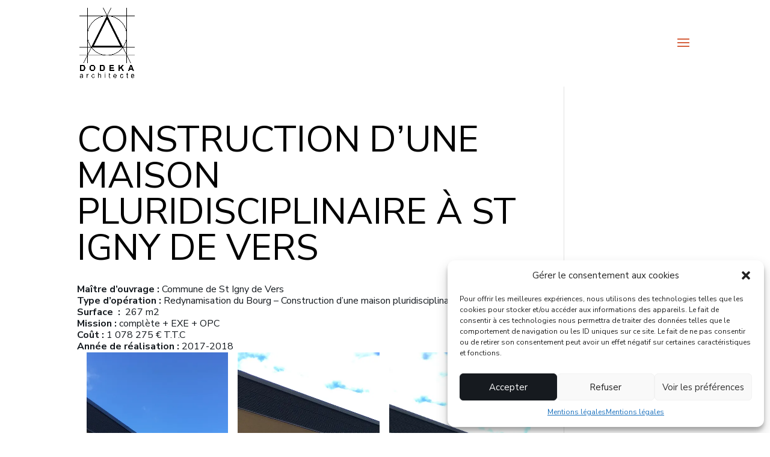

--- FILE ---
content_type: text/css
request_url: https://dodeka-architecte.com/wp-content/et-cache/1497/et-divi-dynamic-tb-2561-1497-late.css
body_size: 127
content:
@font-face{font-family:ETmodules;font-display:block;src:url(//dodeka-architecte.com/wp-content/themes/Divi/core/admin/fonts/modules/social/modules.eot);src:url(//dodeka-architecte.com/wp-content/themes/Divi/core/admin/fonts/modules/social/modules.eot?#iefix) format("embedded-opentype"),url(//dodeka-architecte.com/wp-content/themes/Divi/core/admin/fonts/modules/social/modules.woff) format("woff"),url(//dodeka-architecte.com/wp-content/themes/Divi/core/admin/fonts/modules/social/modules.ttf) format("truetype"),url(//dodeka-architecte.com/wp-content/themes/Divi/core/admin/fonts/modules/social/modules.svg#ETmodules) format("svg");font-weight:400;font-style:normal}